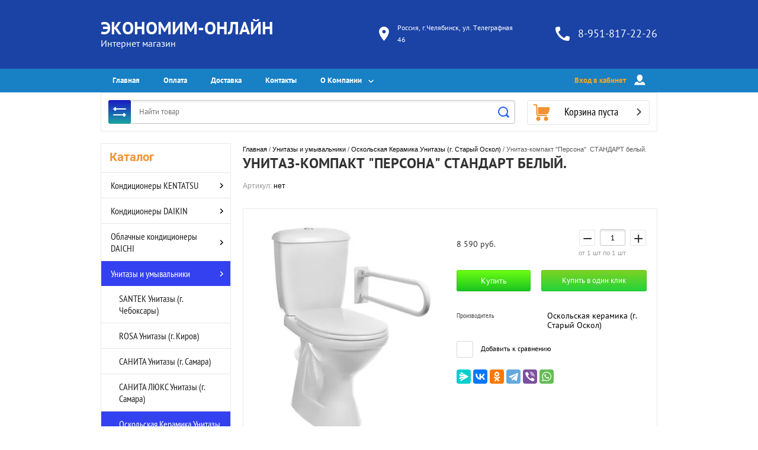

--- FILE ---
content_type: text/html; charset=utf-8
request_url: https://economym.ru/magazin/product/unitaz-kompakt-persona-standart-belyj
body_size: 18266
content:

	<!doctype html><html lang="ru"><head><meta charset="utf-8"><meta name="robots" content="all"/><title>Унитаз-компакт &quot;Персона&quot;  СТАНДАРТ белый. Купить в Челябинске</title><meta name="description" content="Унитаз-компакт &quot;Персона&quot;  СТАНДАРТ белый. Интернет-магазин сантехники и теплового оборудования. Доставка по Челябинску. Монтаж и установка. Оформить заказ. Контакты."><meta name="keywords" content="Унитаз-компакт &quot;Персона&quot;  СТАНДАРТ белый."><meta name="SKYPE_TOOLBAR" content="SKYPE_TOOLBAR_PARSER_COMPATIBLE"><meta name="viewport" content="width=device-width, initial-scale=1.0, maximum-scale=1.0, user-scalable=no"><meta name="format-detection" content="telephone=no"><meta http-equiv="x-rim-auto-match" content="none"><link rel="stylesheet" href="/g/css/styles_articles_tpl.css"><script src="/g/libs/jquery/1.10.2/jquery.min.js"></script><meta name="yandex-verification" content="f03f171c2a6693d7" />
<meta name="yandex-verification" content="d72a83a9a305b11c" />
<meta name="yandex-verification" content="6c4b2df1f5c910fb" />
<link rel='stylesheet' type='text/css' href='/shared/highslide-4.1.13/highslide.min.css'/>
<script type='text/javascript' src='/shared/highslide-4.1.13/highslide-full.packed.js'></script>
<script type='text/javascript'>
hs.graphicsDir = '/shared/highslide-4.1.13/graphics/';
hs.outlineType = null;
hs.showCredits = false;
hs.lang={cssDirection:'ltr',loadingText:'Загрузка...',loadingTitle:'Кликните чтобы отменить',focusTitle:'Нажмите чтобы перенести вперёд',fullExpandTitle:'Увеличить',fullExpandText:'Полноэкранный',previousText:'Предыдущий',previousTitle:'Назад (стрелка влево)',nextText:'Далее',nextTitle:'Далее (стрелка вправо)',moveTitle:'Передвинуть',moveText:'Передвинуть',closeText:'Закрыть',closeTitle:'Закрыть (Esc)',resizeTitle:'Восстановить размер',playText:'Слайд-шоу',playTitle:'Слайд-шоу (пробел)',pauseText:'Пауза',pauseTitle:'Приостановить слайд-шоу (пробел)',number:'Изображение %1/%2',restoreTitle:'Нажмите чтобы посмотреть картинку, используйте мышь для перетаскивания. Используйте клавиши вперёд и назад'};</script>

<!-- 46b9544ffa2e5e73c3c971fe2ede35a5 -->
<script type='text/javascript' src='/shared/s3/js/lang/ru.js'></script>
<script type='text/javascript' src='/shared/s3/js/common.min.js'></script>
<link rel='stylesheet' type='text/css' href='/shared/s3/css/calendar.css' /><link rel="icon" href="/favicon.ico" type="image/x-icon">
<link rel="apple-touch-icon" href="/touch-icon-iphone.png">
<link rel="apple-touch-icon" sizes="76x76" href="/touch-icon-ipad.png">
<link rel="apple-touch-icon" sizes="120x120" href="/touch-icon-iphone-retina.png">
<link rel="apple-touch-icon" sizes="152x152" href="/touch-icon-ipad-retina.png">
<meta name="msapplication-TileImage" content="/touch-w8-mediumtile.png"/>
<meta name="msapplication-square70x70logo" content="/touch-w8-smalltile.png" />
<meta name="msapplication-square150x150logo" content="/touch-w8-mediumtile.png" />
<meta name="msapplication-wide310x150logo" content="/touch-w8-widetile.png" />
<meta name="msapplication-square310x310logo" content="/touch-w8-largetile.png" />

<!--s3_require-->
<link rel="stylesheet" href="/g/basestyle/1.0.1/user/user.css" type="text/css"/>
<link rel="stylesheet" href="/g/basestyle/1.0.1/user/user.red.css" type="text/css"/>
<script type="text/javascript" src="/g/basestyle/1.0.1/user/user.js" async></script>
<!--/s3_require-->

<link rel='stylesheet' type='text/css' href='/t/images/__csspatch/3/patch.css'/>

<!--s3_goal-->
<script src="/g/s3/goal/1.0.0/s3.goal.js"></script>
<script>new s3.Goal({map:[], goals: [], ecommerce:[{"ecommerce":{"detail":{"products":[{"id":"418271651","name":"Унитаз-компакт \"Персона\"  СТАНДАРТ белый.","price":8590,"brand":"Оскольская керамика (г. Старый Оскол)","category":"Оскольская Керамика Унитазы (г. Старый Оскол)"}]}}}]});</script>
<!--/s3_goal-->
<link rel="stylesheet" href="/t/v3523/images/css/theme.scss.css"><!--[if lt IE 10]><script src="/g/libs/ie9-svg-gradient/0.0.1/ie9-svg-gradient.min.js"></script><script src="/g/libs/jquery-placeholder/2.0.7/jquery.placeholder.min.js"></script><script src="/g/libs/jquery-textshadow/0.0.1/jquery.textshadow.min.js"></script><script src="/g/s3/misc/ie/0.0.1/ie.js"></script><![endif]--><!--[if lt IE 9]><script src="/g/libs/html5shiv/html5.js"></script><![endif]--></head><body><div class="overlay"></div><div class="site-wrapper"><header role="banner" class="site-header"><div class="header-top-block"><div class="header-top-block-in"><div class="site-name-wrap"><div class="name-besc-wrapp"><a class="comapany-name" href="http://economym.ru"  title="На главную страницу">ЭКОНОМИМ-ОНЛАЙН</a><div class="site-descriptor site-name-desc">Интернет магазин</div></div></div><div class="contacts-top-wrapper"><div class="addres-top"><svg id="SvgjsSvg1011" xmlns="http://www.w3.org/2000/svg" version="1.1" xmlns:xlink="http://www.w3.org/1999/xlink" xmlns:svgjs="http://svgjs.com/svgjs" width="17" height="24" viewBox="0 0 17 24"><title>Shape</title><desc>Created with Avocode.</desc><defs id="SvgjsDefs1012"></defs><path id="SvgjsPath1013" d="M750.42 53C745.7299999999999 53 742 56.72 742 61.4C742 67.64 750.42 77 750.42 77C750.42 77 758.8399999999999 67.64 758.8399999999999 61.4C758.8399999999999 56.72 755.1099999999999 53 750.42 53ZM750.42 64.4C748.74 64.4 747.41 63.080000000000005 747.41 61.400000000000006C747.41 59.720000000000006 748.74 58.400000000000006 750.42 58.400000000000006C752.11 58.400000000000006 753.43 59.720000000000006 753.43 61.400000000000006C753.43 63.080000000000005 752.1099999999999 64.4 750.42 64.4Z " fill="#ffffff" fill-opacity="1" transform="matrix(1,0,0,1,-742,-53)"></path></svg><div class="addres-body">Россия, г.Челябинск, ул. Телеграфная 46</div></div><div class="site-phones phone-block"><svg id="SvgjsSvg1029" xmlns="http://www.w3.org/2000/svg" version="1.1" xmlns:xlink="http://www.w3.org/1999/xlink" xmlns:svgjs="http://svgjs.com/svgjs" width="24" height="24" viewBox="0 0 24 24"><title>phone copy</title><desc>Created with Avocode.</desc><defs id="SvgjsDefs1030"></defs><path id="SvgjsPath1031" d="M1053.22 69.28C1053.22 69.28 1055 69.61 1055 71.06C1055 71.06 1054.75 74.33 1054.31 75.38C1053.8799999999999 76.42999999999999 1053.6699999999998 77 1052.54 77C1050.78 77 1046.08 76.38 1044.28 75.38C1038.36 72.08999999999999 1036.3 69.96 1032.71 63.48C1031.39 61.099999999999994 1031 58.3 1031 55.44C1031 54.3 1031.74 54.05 1032.71 53.69C1033.67 53.32 1036.98 53 1036.98 53C1038.63 53 1038.7 54.75 1038.7 54.75L1039.25 58.83C1039.25 58.83 1035.98 61.629999999999995 1035.98 62.33C1037.58 65.92 1041.92 70.46 1045.6200000000001 72.06C1046.2900000000002 72.06 1049.15 68.73 1049.15 68.73Z " fill="#ffffff" fill-opacity="1" transform="matrix(1,0,0,1,-1031,-53)"></path></svg><div class="number"><a href="tel:8-951-817-22-26">8-951-817-22-26</a></div></div></div></div></div><div class="header-bottom-panel"><div class="header-bottom-panel-inner"><div class="menu-ico"></div><nav class="menu-top-wrap"><div class="menu-top-in"><ul class="menu-top"><li class="opened active"><a href="/" >Главная</a></li><li><a href="/oplata" >Оплата</a></li><li><a href="/dostavka" >Доставка</a></li><li><a href="/kontakty" >Контакты</a></li><li class="has-child"><a href="/o-kompanii" >О Компании</a><ul class="level-2"><li><a href="/o-nas" >О Нас</a></li></ul></li></ul></div><div class="login-top">Вход в кабинет<svg id="SvgjsSvg1035" xmlns="http://www.w3.org/2000/svg" version="1.1" xmlns:xlink="http://www.w3.org/1999/xlink" xmlns:svgjs="http://svgjs.com/svgjs" width="19" height="18" viewBox="0 0 19 18"><title>Rectangle 133</title><desc>Created with Avocode.</desc><defs id="SvgjsDefs1036"></defs><path id="SvgjsPath1037" d="M1176.99 142.9C1175.42 142.9 1173.65 144.08 1173.04 145.53L1172.06 147.85C1171.8899999999999 148.26 1172.1 148.59 1172.55 148.59L1190.1399999999999 148.59C1190.58 148.59 1190.8 148.26 1190.62 147.85L1189.6499999999999 145.53C1189.03 144.08 1187.2599999999998 142.9 1185.6899999999998 142.9L1185.1999999999998 142.9C1184.6399999999999 143.43 1184.2399999999998 143.76000000000002 1184.2399999999998 143.76000000000002C1182.6399999999999 145.28000000000003 1180.0099999999998 145.3 1178.4299999999998 143.77C1178.4299999999998 143.77 1178.0099999999998 143.44 1177.4499999999998 142.9ZM1176.54 135.79C1176.54 133.15 1178.7 131 1181.34 131C1183.99 131 1186.1399999999999 133.15 1186.1399999999999 135.8L1186.1399999999999 136.65C1186.1399999999999 139.03 1183.7499999999998 141.57 1183.7499999999998 141.57C1182.4199999999998 143.32999999999998 1180.2199999999998 143.35999999999999 1178.9099999999999 141.57999999999998C1178.9099999999999 141.57999999999998 1176.54 139.07999999999998 1176.54 136.73Z " fill="#ffffff" fill-opacity="1" transform="matrix(1,0,0,1,-1172,-131)"></path></svg><span class="login-close"></span></div></nav><div class="search-icon"></div></div></div><div class="header-bottom-panel2"><div class="header-bottom-panel2-in"><div class="search-wrapper">
	
<div class="shop2-block search-form ">
	<div class="block-title">
		<strong title="Расширенный поиск">
			Расширенный поиск
			<svg id="SvgjsSvg1032" version="1.1" width="22" height="16" viewBox="0 0 22 16"><defs id="SvgjsDefs1033"></defs><path id="SvgjsPath1034" d="M292 189L293 189L293 188C293 187.44772 293.44772 187 294 187L295 187C295.55228 187 296 187.44772 296 188L296 189L312 189C312.55228 189 313 189.44772 313 190C313 190.55228 312.55228 191 312 191L296 191L296 192C296 192.55228 295.55228 193 295 193L294 193C293.44772 193 293 192.55228 293 192L293 191L292 191C291.44772 191 291 190.55228 291 190C291 189.44772 291.44772 189 292 189ZM292 199L308 199L308 198C308 197.44772 308.44772 197 309 197L310 197C310.55228 197 311 197.44772 311 198L311 199L312 199C312.55228 199 313 199.44772 313 200C313 200.55228 312.55228 201 312 201L311 201L311 202C311 202.55228 310.55228 203 310 203L309 203C308.44772 203 308 202.55228 308 202L308 201L292 201C291.44772 201 291 200.55228 291 200C291 199.44772 291.44772 199 292 199Z " fill="#ffffff" fill-opacity="1" transform="matrix(1,0,0,1,-291,-187)"></path></svg></strong>
		<strong class="mobile" title="Расширенный поиск">
			Расширенный поиск
			<svg id="SvgjsSvg1032" version="1.1" width="22" height="16" viewBox="0 0 22 16"><defs id="SvgjsDefs1033"></defs><path id="SvgjsPath1034" d="M292 189L293 189L293 188C293 187.44772 293.44772 187 294 187L295 187C295.55228 187 296 187.44772 296 188L296 189L312 189C312.55228 189 313 189.44772 313 190C313 190.55228 312.55228 191 312 191L296 191L296 192C296 192.55228 295.55228 193 295 193L294 193C293.44772 193 293 192.55228 293 192L293 191L292 191C291.44772 191 291 190.55228 291 190C291 189.44772 291.44772 189 292 189ZM292 199L308 199L308 198C308 197.44772 308.44772 197 309 197L310 197C310.55228 197 311 197.44772 311 198L311 199L312 199C312.55228 199 313 199.44772 313 200C313 200.55228 312.55228 201 312 201L311 201L311 202C311 202.55228 310.55228 203 310 203L309 203C308.44772 203 308 202.55228 308 202L308 201L292 201C291.44772 201 291 200.55228 291 200C291 199.44772 291.44772 199 292 199Z " fill="#ffffff" fill-opacity="1" transform="matrix(1,0,0,1,-291,-187)"></path></svg></strong>			
		<span>&nbsp;</span>
	</div>
	<div class="block-body">
		<div class="close-search-mobile"></div>
		<div class="block-title">
			<svg id="SvgjsSvg1032" version="1.1" width="22" height="16" viewBox="0 0 22 16"><defs id="SvgjsDefs1033"></defs><path id="SvgjsPath1034" d="M292 189L293 189L293 188C293 187.44772 293.44772 187 294 187L295 187C295.55228 187 296 187.44772 296 188L296 189L312 189C312.55228 189 313 189.44772 313 190C313 190.55228 312.55228 191 312 191L296 191L296 192C296 192.55228 295.55228 193 295 193L294 193C293.44772 193 293 192.55228 293 192L293 191L292 191C291.44772 191 291 190.55228 291 190C291 189.44772 291.44772 189 292 189ZM292 199L308 199L308 198C308 197.44772 308.44772 197 309 197L310 197C310.55228 197 311 197.44772 311 198L311 199L312 199C312.55228 199 313 199.44772 313 200C313 200.55228 312.55228 201 312 201L311 201L311 202C311 202.55228 310.55228 203 310 203L309 203C308.44772 203 308 202.55228 308 202L308 201L292 201C291.44772 201 291 200.55228 291 200C291 199.44772 291.44772 199 292 199Z " fill="#ffffff" fill-opacity="1" transform="matrix(1,0,0,1,-291,-187)"></path></svg><strong>Расширенный поиск</strong>
			<span>&nbsp;</span>
		</div>	
		<form action="/magazin/search" enctype="multipart/form-data">
			<input type="hidden" name="sort_by" value=""/>
			
							<div class="row clear-self">
					<div class="param-wrap param_range price range_slider_wrapper">
	                    <div class="td param-body">
	                        <div class="price_range clear-self">
	                        	<label class="range min">
	                        		<span class="text-small">от</span>
	                                <input name="s[price][min]" type="text" size="5" class="small low" value="0" />
	                            </label>
	                            <label class="range max">    
	                            	<span class="text-small">до</span>
	    							<input name="s[price][max]" type="text" size="5" class="small hight" value="250000" />
	    						</label>	
	                        </div>
	                        <div class="input_range_slider"></div>
	                    </div>
	                </div>
				</div>
			
			
							<div class="row">
					<label class="row-title" for="shop2-article">Артикул:</label>
					<input type="text" name="s[article]" id="shop2-article" value="" />
				</div>
			
							<div class="row">
					<label class="row-title" for="shop2-text">Текст:</label>
					<input type="text" name="search_text" size="20" id="shop2-text"  value="" />
				</div>
			
			
							<div class="row">
					<div class="row-title">Выберите категорию:</div>
					<select name="s[folder_id]" id="s[folder_id]">
						<option value="">Все</option>
																																		<option value="233327704" >
									 Кондиционеры KENTATSU
								</option>
																												<option value="245739104" >
									&raquo; Настенные сплит-системы Kentatsu
								</option>
																												<option value="245742104" >
									&raquo;&raquo; Kentatsu KSGI/KSRI серия ICHI.
								</option>
																												<option value="247359904" >
									&raquo;&raquo; Kentatsu KSGI/KSRI серия ICHI рабочий режим до -40
								</option>
																												<option value="245749704" >
									&raquo;&raquo; Kentatsu KSGA/KSRA серия KANAMI
								</option>
																												<option value="245762104" >
									&raquo;&raquo; Kentatsu KSGA/KSRA серия KANAMI INVERTER
								</option>
																												<option value="247360104" >
									&raquo;&raquo; Kentatsu KSGA/KSRA серия KANAMI рабочий режим до -40
								</option>
																												<option value="245762304" >
									&raquo;&raquo; Kentatsu KSGY/KSRY серия YUMO INVERTER
								</option>
																												<option value="245762904" >
									&raquo;&raquo; Kentatsu KSGP/KSRP серия SEMPAI INVERTER
								</option>
																												<option value="233328504" >
									 Кондиционеры DAIKIN
								</option>
																												<option value="245740504" >
									&raquo; Настенные сплит-системы
								</option>
																												<option value="7697505" >
									&raquo;&raquo; DAIKIN FTXF/RXF серия SENSIRA  INVERTER
								</option>
																												<option value="233332704" >
									 Облачные кондиционеры DAICHI
								</option>
																												<option value="245740904" >
									&raquo; DAICHI ALFA UNLIM
								</option>
																												<option value="296961905" >
									 Унитазы и умывальники
								</option>
																												<option value="245764704" >
									&raquo; SANTEK Унитазы (г. Чебоксары)
								</option>
																												<option value="245776304" >
									&raquo; ROSA Унитазы (г. Киров)
								</option>
																												<option value="245789304" >
									&raquo; САНИТА Унитазы (г. Самара)
								</option>
																												<option value="245790304" >
									&raquo; САНИТА ЛЮКС  Унитазы (г. Самара)
								</option>
																												<option value="245788504" >
									&raquo; Оскольская Керамика Унитазы (г. Старый Оскол)
								</option>
																												<option value="245776104" >
									&raquo; SANTEK Умывальники (г. Чебоксары)
								</option>
																												<option value="245776504" >
									&raquo; ROSA Умывальники (г. Киров)
								</option>
																												<option value="245789704" >
									&raquo; САНИТА Умывальники (г. Самара)
								</option>
																												<option value="245790704" >
									&raquo; САНИТА ЛЮКС Умывальники (г. Самара)
								</option>
																												<option value="245788704" >
									&raquo; Оскольская Керамика Умывальники (г. Старый Оскол)
								</option>
																												<option value="296993305" >
									 Смесители
								</option>
																												<option value="245832504" >
									&raquo; Смесители GLAUF
								</option>
																												<option value="245833304" >
									&raquo;&raquo; Cмесители для Ванны
								</option>
																												<option value="245833504" >
									&raquo;&raquo; Смесители для Кухни
								</option>
																												<option value="245833904" >
									&raquo;&raquo; Смесители для Душа
								</option>
																												<option value="245834104" >
									&raquo;&raquo; Смесители  для Умывальника
								</option>
																												<option value="245833104" >
									&raquo; Смесители LEDEME
								</option>
																												<option value="247138504" >
									&raquo;&raquo; Cмесители для Ванны
								</option>
																												<option value="247138704" >
									&raquo;&raquo; Смесители для Кухни
								</option>
																												<option value="247138904" >
									&raquo;&raquo; Смесители для Душа
								</option>
																												<option value="247139104" >
									&raquo;&raquo; Смесители  для Умывальника
								</option>
																												<option value="231388704" >
									 Сиденья для унитаза
								</option>
																												<option value="247168704" >
									&raquo; Сиденья для унитаза  АНИ ПЛАСТ
								</option>
																												<option value="247168904" >
									&raquo; Сиденья для унитаза  Уклад (г. Псков )
								</option>
																												<option value="247169304" >
									&raquo; Сиденья для унитаза  ИНКОЭР
								</option>
																												<option value="247169504" >
									&raquo; Сиденья для унитаза Универсал Декор
								</option>
																												<option value="247169704" >
									&raquo; Сиденья для унитаза BERGES Wasserhaus
								</option>
																												<option value="247169904" >
									&raquo; Сиденья для унитаза Sanita
								</option>
																												<option value="247170104" >
									&raquo; Сиденья для унитаза SANTEK
								</option>
																												<option value="231389904" >
									 Аксессуары для ванной комнаты
								</option>
																												<option value="247188704" >
									&raquo; FRAP Серия 14 ПОД БРОНЗУ
								</option>
																												<option value="247191904" >
									&raquo; FRAP Серия 15 ХРОМ.
								</option>
																												<option value="247192104" >
									&raquo; FRAP Серия 16 ХРОМ.
								</option>
																												<option value="247241104" >
									&raquo; FRAP Серия 17 ХРОМ.
								</option>
																												<option value="247241304" >
									&raquo; FRAP Серия 19 ХРОМ.
								</option>
																												<option value="247241504" >
									&raquo; Наборы для унитаза WC
								</option>
																												<option value="247241704" >
									&raquo; Наборы для ванной комнаты РОССИЯ.
								</option>
																												<option value="247241904" >
									&raquo; Коврики для ванной комнаты мягкие
								</option>
																												<option value="247259504" >
									&raquo; Коврики для ванной комнаты на присосках.
								</option>
																												<option value="247259704" >
									&raquo; Экраны для ванной АРТ с рисунком
								</option>
																												<option value="247260104" >
									&raquo; Экраны для ванной ПРЕМИУМ
								</option>
																												<option value="247305504" >
									&raquo; Шторки для ванной комнаты
								</option>
																		</select>
				</div>

				<div id="shop2_search_custom_fields"></div>
			
						
							<div class="row">
					<div class="row-title">Производитель:</div>
					<select name="s[vendor_id]">
						<option value="">Все</option>          
													<option value="245927641" >KENTATSU</option>
													<option value="10246461" >MIDEA</option>
													<option value="10259661" >DAIKIN</option>
													<option value="245925841" >BALLU</option>
													<option value="245926841" >ELECTROLUX</option>
													<option value="245929441" >ZANUSSI</option>
													<option value="245927841" >LG</option>
													<option value="245928241" >PANASONIC</option>
													<option value="245929241" >TOSHIBA</option>
													<option value="191840461" >HAIER</option>
													<option value="11881651" >SANTEK (г. Чебоксары)</option>
													<option value="13536251" >ROSA ( г. Киров )</option>
													<option value="17160651" >Оскольская керамика (г. Старый Оскол)</option>
													<option value="19917851" >Санита (г.Самра)</option>
													<option value="20509251" >Санита Люкс (г. Самара)</option>
													<option value="23508651" >Ани Пласт</option>
													<option value="23519651" >Уклад (г. Псков)</option>
													<option value="23845251" >ИНКОЭР</option>
													<option value="23898451" >Росспласт</option>
													<option value="23986651" >Европласт</option>
													<option value="24239251" >BERGES</option>
													<option value="26743701" >FRAP</option>
													<option value="49310901" >WC</option>
													<option value="49551301" >РОССИЯ</option>
													<option value="38816702" >GLAUF</option>
													<option value="52650502" >Турция ZALEL</option>
													<option value="58619302" >PEVA Китай</option>
													<option value="58668302" >FIXSEN Чехия</option>
													<option value="59537102" >IDDIS</option>
													<option value="3200904" >GREE</option>
													<option value="3866704" >DAICHI</option>
													<option value="15666504" >LEDEME</option>
											</select>
				</div>
			
							<div class="row">
					<div class="row-title">Новинка:</div>
					<select name="s[new]">
						<option value="">Все</option>
						<option value="1">да</option>
						<option value="0">нет</option>
					</select>
				</div>
			
							<div class="row">
					<div class="row-title">Спецпредложение:</div>
					<select name="s[special]">
						<option value="">Все</option>
						<option value="1">да</option>
						<option value="0">нет</option>
					</select>
				</div>
			
							<div class="row">
					<div class="row-title">Результатов на странице:</div>
					<select name="s[products_per_page]">
																										<option value="5">5</option>
																				<option value="20">20</option>
																				<option value="35">35</option>
																				<option value="50">50</option>
																				<option value="65">65</option>
																				<option value="80">80</option>
																				<option value="95">95</option>
											</select>
				</div>
			
			<div class="clear-container"></div>
			<div class="row">
				<button type="submit" class="search-btn">Найти</button>
			</div>
		<re-captcha data-captcha="recaptcha"
     data-name="captcha"
     data-sitekey="6LddAuIZAAAAAAuuCT_s37EF11beyoreUVbJlVZM"
     data-lang="ru"
     data-rsize="invisible"
     data-type="image"
     data-theme="light"></re-captcha></form>
		<div class="clear-container"></div>
	</div>
</div><!-- Search Form --><form class="search-form" action="/magazin/search" enctype="multipart/form-data"><input type="text" class="search-text" placeholder="Найти товар" name="s[name]" value="" /><input class="search-button" type="submit" value="" /><re-captcha data-captcha="recaptcha"
     data-name="captcha"
     data-sitekey="6LddAuIZAAAAAAuuCT_s37EF11beyoreUVbJlVZM"
     data-lang="ru"
     data-rsize="invisible"
     data-type="image"
     data-theme="light"></re-captcha></form><div class="close-search"></div></div><div id="shop2-cart-preview" class=" active">
		<div class="cart-top-wrap empty">
		Корзина пуста
		<div class="cart-total">0</div>
	</div>	
	</div></div></div></header> <!-- .site-header --><div class="site-container"><aside role="complementary" class="site-sidebar left"><div class="close-folders"></div><div class="folders-shared-wrapper"><div class="categories_title">Каталог</div><ul class="folders-shared"><li class="has-child"><a href="/magazin/folder/kondicionery-kentatsu" >Кондиционеры KENTATSU</a><ul class="level-2"><li class="has-child"><a href="/magazin/folder/nastennye-split-sistemy" >Настенные сплит-системы Kentatsu</a><ul class="level-3"><li><a href="/magazin/folder/kentatsu-ksgi-ksri-seriya-ichi" >Kentatsu KSGI/KSRI серия ICHI.</a></li><li><a href="/magazin/folder/kentatsu-ksgi-ksri-seriya-ichi-rabochij-rezhim-do-40" >Kentatsu KSGI/KSRI серия ICHI рабочий режим до -40</a></li><li><a href="/magazin/folder/kentatsu-ksga-ksra-seriya-kanami-1" >Kentatsu KSGA/KSRA серия KANAMI</a></li><li><a href="/magazin/folder/kentatsu-ksga-ksra-seriya-kanami-inverter" >Kentatsu KSGA/KSRA серия KANAMI INVERTER</a></li><li><a href="/magazin/folder/kentatsu-ksga-ksra-seriya-kanami-rabochij-rezhim-do-40" >Kentatsu KSGA/KSRA серия KANAMI рабочий режим до -40</a></li><li><a href="/magazin/folder/kentatsu-ksgy-ksry-seriya-yumo-inverter" >Kentatsu KSGY/KSRY серия YUMO INVERTER</a></li><li><a href="/magazin/folder/kentatsu-ksgp-ksrp-seriya-sempai-inverter" >Kentatsu KSGP/KSRP серия SEMPAI INVERTER</a></li></ul></li></ul></li><li class="has-child"><a href="/magazin/folder/kondicionery-daikin" >Кондиционеры DAIKIN</a><ul class="level-2"><li class="has-child"><a href="/magazin/folder/nastennye-split-sistemy-1" >Настенные сплит-системы</a><ul class="level-3"><li><a href="/magazin/folder/daikin-ftxm-rxm-seriya-perfera-inverter" >DAIKIN FTXF/RXF серия SENSIRA  INVERTER</a></li></ul></li></ul></li><li class="has-child"><a href="/magazin/folder/oblachnye-kondicionery-daichi" >Облачные кондиционеры DAICHI</a><ul class="level-2"><li><a href="/magazin/folder/daichi-unlim" >DAICHI ALFA UNLIM</a></li></ul></li><li class="has-child opened"><a href="/magazin/folder/unitazy" >Унитазы и умывальники</a><ul class="level-2"><li><a href="/magazin/folder/santek-unitazy-g-cheboksary" >SANTEK Унитазы (г. Чебоксары)</a></li><li><a href="/magazin/folder/rosa-unitazy-g-kirov-1" >ROSA Унитазы (г. Киров)</a></li><li><a href="/magazin/folder/sanita-unitazy-g-samara-1" >САНИТА Унитазы (г. Самара)</a></li><li><a href="/magazin/folder/sanita-lyuks-unitazy-g-samara-1" >САНИТА ЛЮКС  Унитазы (г. Самара)</a></li><li class="opened active"><a href="/magazin/folder/oskolskaya-keramika-unitazy-g-staryj-oskol-2" >Оскольская Керамика Унитазы (г. Старый Оскол)</a></li><li><a href="/magazin/folder/santek-umyvalniki-g-cheboksary" >SANTEK Умывальники (г. Чебоксары)</a></li><li><a href="/magazin/folder/rosa-umyvalniki-g-kirov-1" >ROSA Умывальники (г. Киров)</a></li><li><a href="/magazin/folder/sanita-umyvalniki-g-samara-1" >САНИТА Умывальники (г. Самара)</a></li><li><a href="/magazin/folder/sanita-lyuks-umyvalniki-g-samara-1" >САНИТА ЛЮКС Умывальники (г. Самара)</a></li><li><a href="/magazin/folder/oskolskaya-keramika-umyvalniki-g-staryj-oskol-1" >Оскольская Керамика Умывальники (г. Старый Оскол)</a></li></ul></li><li class="has-child"><a href="/magazin/folder/smesiteli" >Смесители</a><ul class="level-2"><li class="has-child"><a href="/magazin/folder/smesiteli-glauf-1" >Смесители GLAUF</a><ul class="level-3"><li><a href="/magazin/folder/cmesiteli-dlya-vanny-1" >Cмесители для Ванны</a></li><li><a href="/magazin/folder/smesiteli-dlya-kuhni-2" >Смесители для Кухни</a></li><li><a href="/magazin/folder/smesiteli-dlya-dusha-2" >Смесители для Душа</a></li><li><a href="/magazin/folder/smesiteli-dlya-umyvalnika-2" >Смесители  для Умывальника</a></li></ul></li><li class="has-child"><a href="/magazin/folder/smesiteli-ledeme-1" >Смесители LEDEME</a><ul class="level-3"><li><a href="/magazin/folder/cmesiteli-dlya-vanny-2" >Cмесители для Ванны</a></li><li><a href="/magazin/folder/smesiteli-dlya-kuhni-3" >Смесители для Кухни</a></li><li><a href="/magazin/folder/smesiteli-dlya-dusha-3" >Смесители для Душа</a></li><li><a href="/magazin/folder/smesiteli-dlya-umyvalnika-3" >Смесители  для Умывальника</a></li></ul></li></ul></li><li class="has-child"><a href="/magazin/folder/sidenya-dlya-unitaza-1" >Сиденья для унитаза</a><ul class="level-2"><li><a href="/magazin/folder/sidenya-dlya-unitaza-ani-plast-1" >Сиденья для унитаза  АНИ ПЛАСТ</a></li><li><a href="/magazin/folder/sidenya-dlya-unitaza-uklad-g-pskov-1" >Сиденья для унитаза  Уклад (г. Псков )</a></li><li><a href="/magazin/folder/sidenya-dlya-unitaza-inkoer-1" >Сиденья для унитаза  ИНКОЭР</a></li><li><a href="/magazin/folder/sidenya-dlya-unitaza-universal-dekor" >Сиденья для унитаза Универсал Декор</a></li><li><a href="/magazin/folder/sidenya-dlya-unitaza-berges-wasserhaus-1" >Сиденья для унитаза BERGES Wasserhaus</a></li><li><a href="/magazin/folder/sidenya-dlya-unitaza-sanita-1" >Сиденья для унитаза Sanita</a></li><li><a href="/magazin/folder/sidenya-dlya-unitaza-santek-1" >Сиденья для унитаза SANTEK</a></li></ul></li><li class="has-child"><a href="/magazin/folder/aksessuary-dlya-vannoj-komnaty" >Аксессуары для ванной комнаты</a><ul class="level-2"><li><a href="/magazin/folder/frap-seriya-14-pod-bronzu" >FRAP Серия 14 ПОД БРОНЗУ</a></li><li><a href="/magazin/folder/frap-seriya-15-hrom-1" >FRAP Серия 15 ХРОМ.</a></li><li><a href="/magazin/folder/frap-seriya-16-hrom-1" >FRAP Серия 16 ХРОМ.</a></li><li><a href="/magazin/folder/frap-seriya-17-hrom-1" >FRAP Серия 17 ХРОМ.</a></li><li><a href="/magazin/folder/frap-seriya-19-hrom-1" >FRAP Серия 19 ХРОМ.</a></li><li><a href="/magazin/folder/nabory-dlya-unitaza-wc-1" >Наборы для унитаза WC</a></li><li><a href="/magazin/folder/nabory-dlya-vannoj-komnaty-rossiya-1" >Наборы для ванной комнаты РОССИЯ.</a></li><li><a href="/magazin/folder/kovriki-dlya-vannoj-komnaty-myagkie" >Коврики для ванной комнаты мягкие</a></li><li><a href="/magazin/folder/kovriki-dlya-vannoj-komnaty-na-prisoskah-1" >Коврики для ванной комнаты на присосках.</a></li><li><a href="/magazin/folder/ekrany-dlya-vannoj-art-s-risunkom" >Экраны для ванной АРТ с рисунком</a></li><li><a href="/magazin/folder/ekrany-dlya-vannoj-premium-1" >Экраны для ванной ПРЕМИУМ</a></li><li><a href="/magazin/folder/shtorki-dlya-vannoj-komnaty-1" >Шторки для ванной комнаты</a></li></ul></li></ul><div id="menu" class="mobile-left-panel slideout-menu"><div class="categories-wrap_mobile"><ul class="categories_mobile"><li class="categories_title mobile_title">Каталог</li><li class="sublevel"><a class="has_sublayer" href="/magazin/folder/kondicionery-kentatsu">Кондиционеры KENTATSU</a><ul><li class="parrent_name"><a href="/magazin/folder/kondicionery-kentatsu">Кондиционеры KENTATSU</a></li><li class="sublevel"><a class="has_sublayer" href="/magazin/folder/nastennye-split-sistemy">Настенные сплит-системы Kentatsu</a><ul><li class="parrent_name"><a href="/magazin/folder/nastennye-split-sistemy">Настенные сплит-системы Kentatsu</a></li><li ><a href="/magazin/folder/kentatsu-ksgi-ksri-seriya-ichi">Kentatsu KSGI/KSRI серия ICHI.</a></li><li ><a href="/magazin/folder/kentatsu-ksgi-ksri-seriya-ichi-rabochij-rezhim-do-40">Kentatsu KSGI/KSRI серия ICHI рабочий режим до -40</a></li><li ><a href="/magazin/folder/kentatsu-ksga-ksra-seriya-kanami-1">Kentatsu KSGA/KSRA серия KANAMI</a></li><li ><a href="/magazin/folder/kentatsu-ksga-ksra-seriya-kanami-inverter">Kentatsu KSGA/KSRA серия KANAMI INVERTER</a></li><li ><a href="/magazin/folder/kentatsu-ksga-ksra-seriya-kanami-rabochij-rezhim-do-40">Kentatsu KSGA/KSRA серия KANAMI рабочий режим до -40</a></li><li ><a href="/magazin/folder/kentatsu-ksgy-ksry-seriya-yumo-inverter">Kentatsu KSGY/KSRY серия YUMO INVERTER</a></li><li ><a href="/magazin/folder/kentatsu-ksgp-ksrp-seriya-sempai-inverter">Kentatsu KSGP/KSRP серия SEMPAI INVERTER</a></li></ul></li></ul></li><li class="sublevel"><a class="has_sublayer" href="/magazin/folder/kondicionery-daikin">Кондиционеры DAIKIN</a><ul><li class="parrent_name"><a href="/magazin/folder/kondicionery-daikin">Кондиционеры DAIKIN</a></li><li class="sublevel"><a class="has_sublayer" href="/magazin/folder/nastennye-split-sistemy-1">Настенные сплит-системы</a><ul><li class="parrent_name"><a href="/magazin/folder/nastennye-split-sistemy-1">Настенные сплит-системы</a></li><li ><a href="/magazin/folder/daikin-ftxm-rxm-seriya-perfera-inverter">DAIKIN FTXF/RXF серия SENSIRA  INVERTER</a></li></ul></li></ul></li><li class="sublevel"><a class="has_sublayer" href="/magazin/folder/oblachnye-kondicionery-daichi">Облачные кондиционеры DAICHI</a><ul><li class="parrent_name"><a href="/magazin/folder/oblachnye-kondicionery-daichi">Облачные кондиционеры DAICHI</a></li><li ><a href="/magazin/folder/daichi-unlim">DAICHI ALFA UNLIM</a></li></ul></li><li class="sublevel"><a class="has_sublayer" href="/magazin/folder/unitazy">Унитазы и умывальники</a><ul><li class="parrent_name"><a href="/magazin/folder/unitazy">Унитазы и умывальники</a></li><li ><a href="/magazin/folder/santek-unitazy-g-cheboksary">SANTEK Унитазы (г. Чебоксары)</a></li><li ><a href="/magazin/folder/rosa-unitazy-g-kirov-1">ROSA Унитазы (г. Киров)</a></li><li ><a href="/magazin/folder/sanita-unitazy-g-samara-1">САНИТА Унитазы (г. Самара)</a></li><li ><a href="/magazin/folder/sanita-lyuks-unitazy-g-samara-1">САНИТА ЛЮКС  Унитазы (г. Самара)</a></li><li ><a href="/magazin/folder/oskolskaya-keramika-unitazy-g-staryj-oskol-2">Оскольская Керамика Унитазы (г. Старый Оскол)</a></li><li ><a href="/magazin/folder/santek-umyvalniki-g-cheboksary">SANTEK Умывальники (г. Чебоксары)</a></li><li ><a href="/magazin/folder/rosa-umyvalniki-g-kirov-1">ROSA Умывальники (г. Киров)</a></li><li ><a href="/magazin/folder/sanita-umyvalniki-g-samara-1">САНИТА Умывальники (г. Самара)</a></li><li ><a href="/magazin/folder/sanita-lyuks-umyvalniki-g-samara-1">САНИТА ЛЮКС Умывальники (г. Самара)</a></li><li ><a href="/magazin/folder/oskolskaya-keramika-umyvalniki-g-staryj-oskol-1">Оскольская Керамика Умывальники (г. Старый Оскол)</a></li></ul></li><li class="sublevel"><a class="has_sublayer" href="/magazin/folder/smesiteli">Смесители</a><ul><li class="parrent_name"><a href="/magazin/folder/smesiteli">Смесители</a></li><li class="sublevel"><a class="has_sublayer" href="/magazin/folder/smesiteli-glauf-1">Смесители GLAUF</a><ul><li class="parrent_name"><a href="/magazin/folder/smesiteli-glauf-1">Смесители GLAUF</a></li><li ><a href="/magazin/folder/cmesiteli-dlya-vanny-1">Cмесители для Ванны</a></li><li ><a href="/magazin/folder/smesiteli-dlya-kuhni-2">Смесители для Кухни</a></li><li ><a href="/magazin/folder/smesiteli-dlya-dusha-2">Смесители для Душа</a></li><li ><a href="/magazin/folder/smesiteli-dlya-umyvalnika-2">Смесители  для Умывальника</a></li></ul></li><li class="sublevel"><a class="has_sublayer" href="/magazin/folder/smesiteli-ledeme-1">Смесители LEDEME</a><ul><li class="parrent_name"><a href="/magazin/folder/smesiteli-ledeme-1">Смесители LEDEME</a></li><li ><a href="/magazin/folder/cmesiteli-dlya-vanny-2">Cмесители для Ванны</a></li><li ><a href="/magazin/folder/smesiteli-dlya-kuhni-3">Смесители для Кухни</a></li><li ><a href="/magazin/folder/smesiteli-dlya-dusha-3">Смесители для Душа</a></li><li ><a href="/magazin/folder/smesiteli-dlya-umyvalnika-3">Смесители  для Умывальника</a></li></ul></li></ul></li><li class="sublevel"><a class="has_sublayer" href="/magazin/folder/sidenya-dlya-unitaza-1">Сиденья для унитаза</a><ul><li class="parrent_name"><a href="/magazin/folder/sidenya-dlya-unitaza-1">Сиденья для унитаза</a></li><li ><a href="/magazin/folder/sidenya-dlya-unitaza-ani-plast-1">Сиденья для унитаза  АНИ ПЛАСТ</a></li><li ><a href="/magazin/folder/sidenya-dlya-unitaza-uklad-g-pskov-1">Сиденья для унитаза  Уклад (г. Псков )</a></li><li ><a href="/magazin/folder/sidenya-dlya-unitaza-inkoer-1">Сиденья для унитаза  ИНКОЭР</a></li><li ><a href="/magazin/folder/sidenya-dlya-unitaza-universal-dekor">Сиденья для унитаза Универсал Декор</a></li><li ><a href="/magazin/folder/sidenya-dlya-unitaza-berges-wasserhaus-1">Сиденья для унитаза BERGES Wasserhaus</a></li><li ><a href="/magazin/folder/sidenya-dlya-unitaza-sanita-1">Сиденья для унитаза Sanita</a></li><li ><a href="/magazin/folder/sidenya-dlya-unitaza-santek-1">Сиденья для унитаза SANTEK</a></li></ul></li><li class="sublevel"><a class="has_sublayer" href="/magazin/folder/aksessuary-dlya-vannoj-komnaty">Аксессуары для ванной комнаты</a><ul><li class="parrent_name"><a href="/magazin/folder/aksessuary-dlya-vannoj-komnaty">Аксессуары для ванной комнаты</a></li><li ><a href="/magazin/folder/frap-seriya-14-pod-bronzu">FRAP Серия 14 ПОД БРОНЗУ</a></li><li ><a href="/magazin/folder/frap-seriya-15-hrom-1">FRAP Серия 15 ХРОМ.</a></li><li ><a href="/magazin/folder/frap-seriya-16-hrom-1">FRAP Серия 16 ХРОМ.</a></li><li ><a href="/magazin/folder/frap-seriya-17-hrom-1">FRAP Серия 17 ХРОМ.</a></li><li ><a href="/magazin/folder/frap-seriya-19-hrom-1">FRAP Серия 19 ХРОМ.</a></li><li ><a href="/magazin/folder/nabory-dlya-unitaza-wc-1">Наборы для унитаза WC</a></li><li ><a href="/magazin/folder/nabory-dlya-vannoj-komnaty-rossiya-1">Наборы для ванной комнаты РОССИЯ.</a></li><li ><a href="/magazin/folder/kovriki-dlya-vannoj-komnaty-myagkie">Коврики для ванной комнаты мягкие</a></li><li ><a href="/magazin/folder/kovriki-dlya-vannoj-komnaty-na-prisoskah-1">Коврики для ванной комнаты на присосках.</a></li><li ><a href="/magazin/folder/ekrany-dlya-vannoj-art-s-risunkom">Экраны для ванной АРТ с рисунком</a></li><li ><a href="/magazin/folder/ekrany-dlya-vannoj-premium-1">Экраны для ванной ПРЕМИУМ</a></li><li ><a href="/magazin/folder/shtorki-dlya-vannoj-komnaty-1">Шторки для ванной комнаты</a></li></ul></li></ul></div></div></div><nav class="menu-left-wrapper"><ul class="menu-left"><li><a href="/novosti" >Новости</a></li><li><a href="/akcii" >Акции</a></li></ul></nav><div class="informers"></div></aside><main role="main" class="site-main"><div class="site-main__inner">
<div class="site-path" data-url="/"><a href="/">Главная</a> / <a href="/magazin/folder/unitazy">Унитазы и умывальники</a> / <a href="/magazin/folder/oskolskaya-keramika-unitazy-g-staryj-oskol-2">Оскольская Керамика Унитазы (г. Старый Оскол)</a> / Унитаз-компакт "Персона"  СТАНДАРТ белый.</div><h1>Унитаз-компакт &quot;Персона&quot;  СТАНДАРТ белый.</h1>
	<div class="shop2-cookies-disabled shop2-warning hide"></div>
	
	
	
		
							
			
							
			
							
			
		
					


	
					
	
	
					<div class="shop2-product-article"><span>Артикул:</span> нет</div>
	
	
<form method="post"	action="/magazin?mode=cart&amp;action=add" accept-charset="utf-8" class="shop2-product">

	<input type="hidden" name="kind_id" value="418271651"/>
	<input type="hidden" name="product_id" value="354270851"/>
	<input type="hidden" name="meta" value='null'/>

	<div class="product-side-l">
						<div class="product-image" >
						<a href="/d/602_original.jpg">
				<img src="/thumb/2/sRxVn6z5RjpxYWxCOAnikw/450r450/d/602_original.jpg" alt="Унитаз-компакт &quot;Персона&quot;  СТАНДАРТ белый." title="Унитаз-компакт &quot;Персона&quot;  СТАНДАРТ белый." />
			</a>
			<div class="verticalMiddle"></div>
								</div>
			
	
	<div class="tpl-rating-block">Рейтинг:<div class="tpl-stars"><div class="tpl-rating" style="width: 0%;"></div></div>(0 голосов)</div>

					
	</div>
	<div class="product-side-r">
		
		<div class="product-note">
			
		</div>
					
			
		
					<div class="form-add">
				<div class="product-price">
						
						<div class="price-current">
		<strong>8&nbsp;590</strong> руб.			</div>
				</div>

					

	<div class="product-amount">
					<div class="amount-title">Количество:</div>
							<div class="shop2-product-amount">
				<button type="button" class="amount-minus">&#8722;</button><input type="text" name="amount" data-kind="418271651"  data-min="1" data-multiplicity="1" maxlength="4" value="1" /><button type="button" class="amount-plus">&#43;</button>
			</div>
							<div class="amount-min">
					от 1 шт
					по 1 шт
				</div>
						</div>

			</div>
		
		
			<button class="shop2-product-btn type-3 buy" type="submit">
			<span>Купить</span>
		</button>
	

<input type="hidden" value="Унитаз-компакт &quot;Персона&quot;  СТАНДАРТ белый." class="product_name" />
<input type="hidden" value="https://economym.ru/magazin/product/unitaz-kompakt-persona-standart-belyj" class="product_link" />		<a href="" class="one-click-buy">Купить в один клик</a>

		<div class="clear-float"></div>

					<div class="product-details">
				

 

				<table class="shop2-product-options"><tr class="even"><th>Производитель</th><td><a href="/magazin/vendor/oskolskaya-keramika-g-staryj-oskol">Оскольская керамика (г. Старый Оскол)</a></td></tr></table>
			<div class="product-compare">
		<label>
			<input type="checkbox" value="418271651"/>
			<span class="checkbox-style"></span>				
			Добавить к сравнению
		</label>
	</div>
									<div class="yashare">
						<script src="https://yastatic.net/es5-shims/0.0.2/es5-shims.min.js"></script>
						<script src="https://yastatic.net/share2/share.js"></script>
						<div class="ya-share2" data-services="messenger,vkontakte,odnoklassniki,telegram,viber,whatsapp"></div>
					</div>
								<div class="shop2-clear-container"></div>
			</div>
			</div>
	<div class="shop2-clear-container"></div>
<re-captcha data-captcha="recaptcha"
     data-name="captcha"
     data-sitekey="6LddAuIZAAAAAAuuCT_s37EF11beyoreUVbJlVZM"
     data-lang="ru"
     data-rsize="invisible"
     data-type="image"
     data-theme="light"></re-captcha></form><!-- Product -->

	



	<div id="product_tabs" class="shop2-product-data-wrapper shop-product-data">
					<ul class="shop2-product-tabs">
				<li class="active-tab"><a href="#shop2-tabs-2">Описание</a></li><li ><a href="#shop2-tabs-4">Отзывы</a></li>
			</ul>

						<div class="shop2-product-desc">
				
				
								<div class="desc-area active-area" id="shop2-tabs-2">
					<p><em><strong>Унитаз-компакт &quot;Персона&quot;&nbsp; СТАНДАРТ, Цвет белый,&nbsp; косой выпуск, нижняя подводка воды, сиденье с откидным окрашенным поручнем, арматура в комплекте. (Старый Оскол).</strong></em></p>

<p><img alt="2a9919975453107ba09052c3fe575efc" height="450" src="/thumb/2/UH1Odn5fgRaNpZmYcg7Njw/580r450/d/2a9919975453107ba09052c3fe575efc.jpg" style="border-width: 0px; width: 462px; height: 450px;" width="580" /></p>

<p><img alt="33_1-1000x1000" height="450" src="/thumb/2/PpOJVFJL3jzCW5VW9E7cGA/580r450/d/33_1-1000x1000.jpg" style="border-width: 0px; width: 430px; height: 450px;" width="580" /></p>
					<div class="shop2-clear-container"></div>
				</div>
								
								
				
				

									<div class="desc-area " id="shop2-tabs-4">
						<div class="comments">
	
	
	
					<div class="tpl-block-header">Авторизуйтесь, чтобы оставить комментарий</div>
			<form method="post" class="tpl-form tpl-auth" action="/stranica-registracii/login">
		
	<div class="tpl-left">
		<div class="tpl-field">
			<div class="tpl-title">Введите Ваш e-mail:</div>
			<div class="tpl-value">
				<input type="text" name="login" value="" />
			</div>
		</div>

		<div class="tpl-field">
			<div class="tpl-title">Введите Ваш пароль:</div>
			<div class="tpl-value clearfix">
			<input class="pull-left" type="password" name="password" />
			<button class="tpl-button pull-right" type="submit">Войти</button>
			</div>
		</div>

		<div class="tpl-field">
			<label class="tpl-title">
			<input type="checkbox" onclick="this.value=(this.value=='0'?'1':'0');" value="0" name="remember" />
				Запомнить меня
			</label>
		</div>
		
					<div class="tpl-field">
				<a href="/stranica-registracii/register">Регистрация</a>
			</div>
			</div>

	<div class="tpl-right">
		<div class="tpl-field">
			Если Вы уже зарегистрированы на нашем сайте, но забыли пароль или Вам не пришло письмо подтверждения, воспользуйтесь формой восстановления пароля.
		</div>
		
		<div class="tpl-field">
			<a class="tpl-button" href="/stranica-registracii/forgot_password">Восстановить пароль</a>
		</div>
	</div>
	<div class="clear"></div>
<re-captcha data-captcha="recaptcha"
     data-name="captcha"
     data-sitekey="6LddAuIZAAAAAAuuCT_s37EF11beyoreUVbJlVZM"
     data-lang="ru"
     data-rsize="invisible"
     data-type="image"
     data-theme="light"></re-captcha></form>		
	</div>
						<div class="shop2-clear-container"></div>
					</div>
				
			</div><!-- Product Desc -->
		
					<div class="shop2-product-tags">
				<span>теги:</span>
				<div>
											<a href="/magazin/tag/persona">Персона</a>, 											<a href="/magazin/tag/unitaz">Унитаз</a>, 											<a href="/magazin/tag/staryj-oskol">Старый оскол.</a>									</div>
			</div>
				<div class="shop2-clear-container"></div>
	</div>


        
            <h4 class="shop2-product-folders-header">Находится в разделах</h4>
        <div class="shop2-product-folders"><a href="/magazin/folder/oskolskaya-keramika-unitazy-g-staryj-oskol-2">Оскольская Керамика Унитазы (г. Старый Оскол)<span></span></a></div>
    

	
		<p><a href="javascript:shop2.back()" class="shop2-btn shop2-btn-back">Назад</a></p>

	


	
	</div></main> <!-- .site-main --></div><footer role="contentinfo" class="site-footer"><div class="site-footer-top clear-self"><div class="site-footer-top-in"><nav class="menu-footer-wrap"><ul class="menu-footer"><li class="opened active"><a href="/" >Главная</a></li><li><a href="/oplata" >Оплата</a></li><li><a href="/dostavka" >Доставка</a></li><li><a href="/kontakty" >Контакты</a></li><li class="has-child"><a href="/o-kompanii" >О Компании</a><ul class="level-2"><li><a href="/o-nas" >О Нас</a></li></ul></li></ul></nav><nav class="menu-footer-wrap menu2"><ul class="menu-footer"><li><a href="/voprosy-i-otvety" >Вопросы и ответы</a></li><li><a href="/napishite-nam" >Напишите директору</a></li><li><a href="/sitemap" >Карта сайта</a></li><li><a href="/search"  target="_blank">Поиск по сайту</a></li><li><a href="/otzyvy" >Отзывы</a></li><li><a href="/stranica-registracii" >Страница регистрации</a></li></ul></nav><div class="contacts-top-wrapper"><div class="site-phones phone-block"><svg id="SvgjsSvg1029" xmlns="http://www.w3.org/2000/svg" version="1.1" xmlns:xlink="http://www.w3.org/1999/xlink" xmlns:svgjs="http://svgjs.com/svgjs" width="27" height="27" viewBox="0 0 27 27"><title>phone copy</title><desc>Created with Avocode.</desc><defs id="SvgjsDefs1030"></defs><path id="SvgjsPath1031" d="M1053.22 69.28C1053.22 69.28 1055 69.61 1055 71.06C1055 71.06 1054.75 74.33 1054.31 75.38C1053.8799999999999 76.42999999999999 1053.6699999999998 77 1052.54 77C1050.78 77 1046.08 76.38 1044.28 75.38C1038.36 72.08999999999999 1036.3 69.96 1032.71 63.48C1031.39 61.099999999999994 1031 58.3 1031 55.44C1031 54.3 1031.74 54.05 1032.71 53.69C1033.67 53.32 1036.98 53 1036.98 53C1038.63 53 1038.7 54.75 1038.7 54.75L1039.25 58.83C1039.25 58.83 1035.98 61.629999999999995 1035.98 62.33C1037.58 65.92 1041.92 70.46 1045.6200000000001 72.06C1046.2900000000002 72.06 1049.15 68.73 1049.15 68.73Z " fill="#ffffff" fill-opacity="1" transform="matrix(1,0,0,1,-1031,-53)"></path></svg><div class="phones-body"><div class="site-phones-title">Телефоны:</div><div class="number"><a href="tel:8-951-817-22-26">8-951-817-22-26</a> </div><div class="worck-time">ПН-ПТ с 9:00 до 18:00, СБ-ВС выходной.</div></div></div><div class="addres-top"><svg id="SvgjsSvg1011" xmlns="http://www.w3.org/2000/svg" version="1.1" xmlns:xlink="http://www.w3.org/1999/xlink" xmlns:svgjs="http://svgjs.com/svgjs" width="17" height="24" viewBox="0 0 17 24"><title>Shape</title><desc>Created with Avocode.</desc><defs id="SvgjsDefs1012"></defs><path id="SvgjsPath1013" d="M750.42 53C745.7299999999999 53 742 56.72 742 61.4C742 67.64 750.42 77 750.42 77C750.42 77 758.8399999999999 67.64 758.8399999999999 61.4C758.8399999999999 56.72 755.1099999999999 53 750.42 53ZM750.42 64.4C748.74 64.4 747.41 63.080000000000005 747.41 61.400000000000006C747.41 59.720000000000006 748.74 58.400000000000006 750.42 58.400000000000006C752.11 58.400000000000006 753.43 59.720000000000006 753.43 61.400000000000006C753.43 63.080000000000005 752.1099999999999 64.4 750.42 64.4Z " fill="#ffffff" fill-opacity="1" transform="matrix(1,0,0,1,-742,-53)"></path></svg><div><div class="addres-title">Адрес: </div><div class="addres-body">Россия, г.Челябинск, ул. Телеграфная 46</div></div></div><div class="soc-ico-wrap"><div class="soc-ico">Мы в соц. сетях</div><a href="http://facebook.com/" target="blank"><img src="/d/fb.png" alt="Facebook" /></a></div><div class="form-bot"><div class="form-body"><div class="tpl-anketa" data-api-url="/-/x-api/v1/public/?method=form/postform&param[form_id]=114618041" data-api-type="form">
	<div class="title">Рассылка</div>			<form method="post" action="/">
		<input type="hidden" name="params[placeholdered_fields]" value="" />
		<input type="hidden" name="form_id" value="114618041">
		<input type="hidden" name="tpl" value="db:_form.minimal.tpl">
												<div class="tpl-field"><p>Подписаться на рассылку выгодных предложений нашего магазина</p></div>
									        <div class="tpl-field type-text field-required">
	          <div class="field-title">Ваш Emai: <span class="field-required-mark">*</span></div>	          	          <div class="field-value">
	          		            	<input type="text" placeholder="Ваш Emai" size="30" maxlength="100" value="" name="d[1]" />
	            	            	          </div>
	        </div>
	        		
		
		<div class="tpl-field tpl-field-button">
			<button type="submit" class="tpl-form-button">Отправить</button>
		</div>

		<re-captcha data-captcha="recaptcha"
     data-name="captcha"
     data-sitekey="6LddAuIZAAAAAAuuCT_s37EF11beyoreUVbJlVZM"
     data-lang="ru"
     data-rsize="invisible"
     data-type="image"
     data-theme="light"></re-captcha></form>
					</div>
</div></div></div></div></div><div class="footer-bottom"><div class="footer-bottom-in"><div class="site-name-bot">&copy; 2018 - 2025 ECONOMYM-ONLINE</div><div class="site-counters"><!--LiveInternet counter--><script type="text/javascript">
document.write('<a href="//www.liveinternet.ru/click" '+
'target="_blank"><img src="//counter.yadro.ru/hit?t12.1;r'+
escape(document.referrer)+((typeof(screen)=='undefined')?'':
';s'+screen.width+'*'+screen.height+'*'+(screen.colorDepth?
screen.colorDepth:screen.pixelDepth))+';u'+escape(document.URL)+
';h'+escape(document.title.substring(0,150))+';'+Math.random()+
'" alt="" title="LiveInternet: показано число просмотров за 24'+
' часа, посетителей за 24 часа и за сегодня" '+
'border="0" width="88" height="31"><\/a>')
</script><!--/LiveInternet-->

<!-- Yandex.Metrika counter -->
<script type="text/javascript" >
   (function(m,e,t,r,i,k,a){m[i]=m[i]||function(){(m[i].a=m[i].a||[]).push(arguments)};
   m[i].l=1*new Date();k=e.createElement(t),a=e.getElementsByTagName(t)[0],k.async=1,k.src=r,a.parentNode.insertBefore(k,a)})
   (window, document, "script", "https://mc.yandex.ru/metrika/tag.js", "ym");

   ym(57695470, "init", {
        clickmap:true,
        trackLinks:true,
        accurateTrackBounce:true,
        webvisor:true
   });
</script>
<noscript><div><img src="https://mc.yandex.ru/watch/57695470" style="position:absolute; left:-9999px;" alt="" /></div></noscript>
<!-- /Yandex.Metrika counter -->

<!-- Yandex.Metrika counter -->
<script type="text/javascript" >
   (function(m,e,t,r,i,k,a){m[i]=m[i]||function(){(m[i].a=m[i].a||[]).push(arguments)};
   m[i].l=1*new Date();k=e.createElement(t),a=e.getElementsByTagName(t)[0],k.async=1,k.src=r,a.parentNode.insertBefore(k,a)})
   (window, document, "script", "https://mc.yandex.ru/metrika/tag.js", "ym");

   ym(75466132, "init", {
        clickmap:true,
        trackLinks:true,
        accurateTrackBounce:true,
        webvisor:true
   });
</script>
<noscript><div><img src="https://mc.yandex.ru/watch/75466132" style="position:absolute; left:-9999px;" alt="" /></div></noscript>
<!-- /Yandex.Metrika counter -->
<!--__INFO2025-11-16 00:54:34INFO__-->
Счетчики</div><div class="site-copyright"><span style='font-size:14px;' class='copyright'><!--noindex--> <span style="text-decoration:underline; cursor: pointer;" onclick="javascript:window.open('https://megagr'+'oup.ru/base_shop?utm_referrer='+location.hostname)" class="copyright">создать интернет магазин</span> в megagroup.ru<!--/noindex--></span></div></div></div></footer> <!-- .site-footer --></div><div class="oneclick-form-wrapper"><div class="tpl-anketa" data-api-url="/-/x-api/v1/public/?method=form/postform&param[form_id]=114618241" data-api-type="form">
	<div class="close-form"></div>
		<div class="title">Купить в один клик</div>		<form method="post" action="/">
		<input type="hidden" name="form_id" value="114618241">
		<input type="hidden" name="tpl" value="db:form.minimal.tpl">
														    <input type="hidden" value="3.144.143.126" name="d[0]" id="d[0]" />
			    	 			
	        <div class="tpl-field type-text">
	          	          	          <div class="field-value">
	          		          			            	            	          </div>
	        </div>
	        											    <input type="hidden" value="" name="d[1]" id="d[1]" class="productName"/>	          	
				 			
	        <div class="tpl-field type-text">
	          	          	          <div class="field-value">
	          		          			            	            	          </div>
	        </div>
	        											    <input type="hidden" value="" name="d[2]" id="d[2]" class="productLink"/>	          	
				 			
	        <div class="tpl-field type-text">
	          	          	          <div class="field-value">
	          		          			            	            	          </div>
	        </div>
	        									 			
	        <div class="tpl-field type-text field-required">
	          <div class="field-title">Телефон / E-mail: <span class="field-required-mark">*</span></div>	          	          <div class="field-value">
	          		          			            		<input required type="text" size="30" maxlength="100" value="" name="d[3]"/>
	            		            	            	          </div>
	        </div>
	        									 			
	        <div class="tpl-field type-textarea">
	          <div class="field-title">Комментраий:</div>	          	          <div class="field-value">
	          		            	<textarea  cols="50" rows="7" name="d[6]"></textarea>
	            	            	          </div>
	        </div>
	        		
		
		<div class="tpl-field tpl-field-button">
			<button type="submit" class="tpl-form-button">Отправить</button>
		</div>

		<re-captcha data-captcha="recaptcha"
     data-name="captcha"
     data-sitekey="6LddAuIZAAAAAAuuCT_s37EF11beyoreUVbJlVZM"
     data-lang="ru"
     data-rsize="invisible"
     data-type="image"
     data-theme="light"></re-captcha></form>
					</div>
</div><script src="/t/v3523/images/js/flexFix.js"></script><div class="autorization-wrapper"><div class="shop2-block login-form ">
	<div class="login-back">Назад</div>
	<div class="close-folders close-login2"></div>
	<div class="block-title">
		<strong>Вход в кабинет</strong>
		<span>
			<svg id="SvgjsSvg1000" version="1.1" width="14" height="14" viewBox="0 0 14 14"><defs id="SvgjsDefs1001"><clipPath id="SvgjsClipPath1010"><path id="SvgjsPath1009" d="M875.24626 235.3C875.63626 234.91000000000003 876.29626 234.9 876.69626 235.3C877.09626 235.71 877.09626 236.35000000000002 876.69626 236.75L871.4473 241.99896L876.69626 247.24792000000002C877.09626 247.64792000000003 877.09626 248.29792000000003 876.69626 248.69792C876.2962600000001 249.09792000000002 875.6362600000001 249.08792 875.24626 248.69792L869.99626 243.44792L864.74626 248.69792C864.34626 249.09792000000002 863.70626 249.09792000000002 863.29626 248.69792C862.89626 248.29792 862.90626 247.63792 863.29626 247.24792000000002L868.54522 241.99896L863.29626 236.75C862.90626 236.36 862.89626 235.7 863.29626 235.3C863.7062599999999 234.9 864.3462599999999 234.9 864.74626 235.3L869.99626 240.55Z " fill="#ffffff"></path></clipPath></defs><path id="SvgjsPath1007" d="M875.24626 235.3C875.63626 234.91000000000003 876.29626 234.9 876.69626 235.3C877.09626 235.71 877.09626 236.35000000000002 876.69626 236.75L871.4473 241.99896L876.69626 247.24792000000002C877.09626 247.64792000000003 877.09626 248.29792000000003 876.69626 248.69792C876.2962600000001 249.09792000000002 875.6362600000001 249.08792 875.24626 248.69792L869.99626 243.44792L864.74626 248.69792C864.34626 249.09792000000002 863.70626 249.09792000000002 863.29626 248.69792C862.89626 248.29792 862.90626 247.63792 863.29626 247.24792000000002L868.54522 241.99896L863.29626 236.75C862.90626 236.36 862.89626 235.7 863.29626 235.3C863.7062599999999 234.9 864.3462599999999 234.9 864.74626 235.3L869.99626 240.55Z " fill="#ffffff" fill-opacity="1" transform="matrix(1,0,0,1,-863,-235)"></path><path id="SvgjsPath1008" d="M875.24626 235.3C875.63626 234.91000000000003 876.29626 234.9 876.69626 235.3C877.09626 235.71 877.09626 236.35000000000002 876.69626 236.75L871.4473 241.99896L876.69626 247.24792000000002C877.09626 247.64792000000003 877.09626 248.29792000000003 876.69626 248.69792C876.2962600000001 249.09792000000002 875.6362600000001 249.08792 875.24626 248.69792L869.99626 243.44792L864.74626 248.69792C864.34626 249.09792000000002 863.70626 249.09792000000002 863.29626 248.69792C862.89626 248.29792 862.90626 247.63792 863.29626 247.24792000000002L868.54522 241.99896L863.29626 236.75C862.90626 236.36 862.89626 235.7 863.29626 235.3C863.7062599999999 234.9 864.3462599999999 234.9 864.74626 235.3L869.99626 240.55Z " fill-opacity="0" fill="#ffffff" stroke-dasharray="0" stroke-linejoin="miter" stroke-linecap="butt" stroke-opacity="0" stroke="#969696" stroke-miterlimit="50" stroke-width="2" clip-path="url(&quot;#SvgjsClipPath1010&quot;)" transform="matrix(1,0,0,1,-863,-235)"></path></svg>
		</span>
	</div>
	<div class="block-body">
					<form method="post" action="/stranica-registracii">
				<input type="hidden" name="mode" value="login" />
				<div class="row">
					<label for="login">Логин:</label>
					<label class="field text"><input type="text" name="login" id="login" tabindex="1" value="" /></label>
				</div>
				<div class="row">
					<label for="password">Пароль:</label>
					<label class="field password"><input type="password" name="password" id="password" tabindex="2" value="" /></label>
					<a class="forgot-passwod" href="/stranica-registracii/forgot_password">Забыли пароль?</a>
					<button type="submit" class="signin-btn" tabindex="3">Войти</button>
				</div>
			<re-captcha data-captcha="recaptcha"
     data-name="captcha"
     data-sitekey="6LddAuIZAAAAAAuuCT_s37EF11beyoreUVbJlVZM"
     data-lang="ru"
     data-rsize="invisible"
     data-type="image"
     data-theme="light"></re-captcha></form>
			<div class="clear-container"></div>
			<p>				<a href="/stranica-registracii/register" class="register">Регистрация</a>
				
			</p>
			</div>

</div></div><div class="login-back mobile">Назад <div class="close-folders"></div></div>			
		
		
		
			<link rel="stylesheet" type="text/css" href="/g/shop2v2/default/css/theme.less.css">		
			<script type="text/javascript" src="/g/printme.js"></script>
		<script type="text/javascript" src="/g/shop2v2/default/js/tpl.js"></script>
		<script type="text/javascript" src="/g/shop2v2/default/js/baron.min.js"></script>
		
			<script type="text/javascript" src="/g/shop2v2/default/js/shop2.2.js"></script>
		
	<script type="text/javascript">shop2.init({"productRefs": [],"apiHash": {"getPromoProducts":"3161d8c0642e39e9e46ec9edeeee27ff","getSearchMatches":"b9950e004e54ada37e8febf253fcf1ce","getFolderCustomFields":"35f7834c4fd08437445e06afe0fd02d2","getProductListItem":"71b9e5f6bb61b652568c433fb6d9ba66","cartAddItem":"0b68651f9b17046b12946ace8b842a51","cartRemoveItem":"0b2dbf7761b36d882e749964ae5558a9","cartUpdate":"2033054dded2ec0cfd244f7ef5af0a55","cartRemoveCoupon":"5a79d629d50abbfe1f987121c917b4e1","cartAddCoupon":"b1ee2a52e02ab230af51ec8e4bf8cc9d","deliveryCalc":"bb1b0bf76e5afe45bd00733814ef1560","printOrder":"a399b0ccee4165f2fcd1e18877d221a8","cancelOrder":"34a20e9345bade273c738737b3f5b07b","cancelOrderNotify":"8701c75e914a71c443cccaaea307fd52","repeatOrder":"2497e87943dd9c193da0b33629d8fd07","paymentMethods":"4098d97a561c15c99f4ecdbce5f1d5e7","compare":"0eda3ad4677826d092681c9e7977de2f"},"hash": null,"verId": 1941874,"mode": "product","step": "","uri": "/magazin","IMAGES_DIR": "/d/","my": {"show_sections":true,"special_alias":"\u0410\u043a\u0446\u0438\u044f","new_alias":"\u041d\u043e\u0432\u0438\u043d\u043a\u0430","hide_in_search":["name"]},"shop2_cart_order_payments": 1,"cf_margin_price_enabled": 0,"maps_yandex_key":"","maps_google_key":""});</script>
<style type="text/css">.product-item-thumb {width: 250px;}.product-item-thumb .product-image, .product-item-simple .product-image {height: 250px;width: 250px;}.product-item-thumb .product-amount .amount-title {width: 154px;}.product-item-thumb .product-price {width: 200px;}.shop2-product .product-side-l {width: 450px;}.shop2-product .product-image {height: 450px;width: 450px;}.shop2-product .product-thumbnails li {width: 140px;height: 140px;}</style>
<link rel="stylesheet" href="/t/v3523/images/css/theme.scss.css"><script src="/g/s3/misc/eventable/0.0.1/s3.eventable.js" charset="utf-8"></script><script src="/g/s3/misc/math/0.0.1/s3.math.js" charset="utf-8"></script><script src="/t/v3523/images/js/menu.js" charset="utf-8"></script><script src="/t/v3523/images/js/plugins.js" charset="utf-8"></script><script src="/t/v3523/images/js/form_minimal.js" charset="utf-8"></script><script src="/t/v3523/images/js/nouislider.min.js" charset="utf-8"></script><script src="/t/v3523/images/js/one.line.menu.js" charset="utf-8"></script><script src="/t/v3523/images/js/animit.js"></script><script src="/t/v3523/images/js/jquery.waslidemenu.min.js"></script><script src="/g/templates/shop2/2.59.2/js/main.js" charset="utf-8"></script><link rel="stylesheet" href="/t/v3523/images/theme6/theme.scss.css"><!-- 764 -->
<!-- assets.bottom -->
<!-- </noscript></script></style> -->
<script src="/my/s3/js/site.min.js?1763025230" type="text/javascript" ></script>
<script src="https://cp.onicon.ru/loader/609565b1b887eef04f8b456c.js" type="text/javascript" data-auto async></script>
<script type="text/javascript" >/*<![CDATA[*/
var megacounter_key="d93daafc9f5e4054879ba6df33c7f6dd";
(function(d){
    var s = d.createElement("script");
    s.src = "//counter.megagroup.ru/loader.js?"+new Date().getTime();
    s.async = true;
    d.getElementsByTagName("head")[0].appendChild(s);
})(document);
/*]]>*/</script>
<script type="text/javascript" >/*<![CDATA[*/
$ite.start({"sid":1929888,"vid":1941874,"aid":2284799,"stid":4,"cp":21,"active":true,"domain":"economym.ru","lang":"ru","trusted":false,"debug":false,"captcha":3,"onetap":[{"provider":"vkontakte","provider_id":"51948446","code_verifier":"1jcNjYkTNZlhAhWNTmBMMNTOTMDRNxlhjZTlJ2IjxOM"}]});
/*]]>*/</script>
<!-- /assets.bottom -->
</body></html>


--- FILE ---
content_type: text/css
request_url: https://economym.ru/t/images/__csspatch/3/patch.css
body_size: 1458
content:
html .g-button { background-color: rgb(84, 106, 240); }
html .g-button { background-image: linear-gradient(-180deg, rgb(154, 173, 246) 0%, rgb(84, 93, 240) 100%); }
html .g-button:hover { background-color: rgb(84, 190, 240); }
html .g-button:active { background-color: rgb(84, 145, 240); }
html .more-button { color: rgb(0, 0, 0); }
html .more-button { background-image: linear-gradient(rgb(93, 211, 30), rgb(47, 196, 24)); }
html .more-button { box-shadow: rgb(155, 155, 155) 0px 0px 0px 1px inset; }
html .shop2-block.login-form .signin-btn { background-image: linear-gradient(rgb(30, 112, 211), rgb(24, 83, 196)); }
html .filter-wrapper .shop2-btn.shop2-filter-go { background-image: linear-gradient(rgb(30, 34, 211), rgb(24, 163, 196)); }
html button.shop2-product-btn { background-image: linear-gradient(rgb(109, 254, 19), rgb(24, 196, 32)); }
html .shop2-btn { background-image: linear-gradient(rgb(30, 138, 211), rgb(24, 28, 196)); }
html a.shop2-btn { background-image: linear-gradient(rgb(35, 138, 245), rgb(35, 63, 245)); }
html .more-button:hover { background-color: rgb(80, 214, 26); }
html .shop2-block.login-form .signin-btn:hover { background-color: rgb(26, 53, 214); }
html .shop2-block.login-form .signin-btn:hover { border-top-color: rgb(26, 86, 214); }
html .shop2-block.login-form .signin-btn:hover { border-right-color: rgb(26, 86, 214); }
html .shop2-block.login-form .signin-btn:hover { border-bottom-color: rgb(26, 86, 214); }
html .shop2-block.login-form .signin-btn:hover { border-left-color: rgb(26, 86, 214); }
html .filter-wrapper .shop2-btn.shop2-filter-go:hover { background-color: rgb(26, 180, 214); }
html .filter-wrapper .shop2-btn.shop2-filter-go:hover { border-top-color: rgb(26, 107, 214); }
html .filter-wrapper .shop2-btn.shop2-filter-go:hover { border-right-color: rgb(26, 107, 214); }
html .filter-wrapper .shop2-btn.shop2-filter-go:hover { border-bottom-color: rgb(26, 107, 214); }
html .filter-wrapper .shop2-btn.shop2-filter-go:hover { border-left-color: rgb(26, 107, 214); }
html button.shop2-product-btn:hover { background-color: rgb(26, 214, 60); }
html .shop2-btn:hover { background-color: rgb(26, 53, 214); }
html .shop2-btn:hover { border-top-color: rgb(26, 107, 214); }
html .shop2-btn:hover { border-right-color: rgb(26, 107, 214); }
html .shop2-btn:hover { border-bottom-color: rgb(26, 107, 214); }
html .shop2-btn:hover { border-left-color: rgb(26, 107, 214); }
html a.shop2-btn:hover { background-color: rgb(35, 65, 245); }
html a.shop2-btn:hover { border-top-color: rgb(35, 50, 245); }
html a.shop2-btn:hover { border-right-color: rgb(35, 50, 245); }
html a.shop2-btn:hover { border-bottom-color: rgb(35, 50, 245); }
html a.shop2-btn:hover { border-left-color: rgb(35, 50, 245); }
html button:hover { border-top-color: rgb(60, 26, 214); }
html button:hover { border-right-color: rgb(60, 26, 214); }
html button:hover { border-bottom-color: rgb(60, 26, 214); }
html button:hover { border-left-color: rgb(60, 26, 214); }
html .one-click-buy { background-image: linear-gradient(rgb(126, 211, 33), rgb(33, 211, 60)); }
html .one-click-buy:hover { background-color: rgb(33, 211, 52); }
html .one-click-buy:active { background-color: rgb(41, 240, 41); }
html a { color: rgb(24, 30, 196); }
html .shop2-block.login-form .block-title { background-color: rgb(24, 159, 196); }
html .noUi-horizontal .noUi-handle { background-color: rgb(74, 107, 226); }
html .shop2-sorting-panel .sorting .sort-title { color: rgb(255, 255, 255); }
html .shop2-sorting-panel .sorting .sort-title { background-color: rgb(35, 95, 245); }
html .shop2-sorting-panel .sorting .sort-title { border-top-color: rgb(35, 125, 245); }
html .shop2-sorting-panel .sorting .sort-title { border-right-color: rgb(35, 125, 245); }
html .shop2-sorting-panel .sorting .sort-title { border-bottom-color: rgb(35, 125, 245); }
html .shop2-sorting-panel .sorting .sort-title { border-left-color: rgb(35, 125, 245); }
html .shop2-sorting-panel .sorting .sort-title::after { border-top-color: rgb(255, 255, 255)!important; }
html .shop2-sorting-panel .sorting .sort-title::after { border-right-color: rgb(255, 255, 255)!important; }
html .shop2-sorting-panel .sorting .sort-title::after { border-bottom-color: rgb(255, 255, 255)!important; }
html .shop2-sorting-panel .sorting .sort-title::after { border-left-color: rgb(255, 255, 255)!important; }
html .shop2-sorting-panel .sorting a.sort-param { color: rgb(0, 0, 0); }
html .shop2-sorting-panel .sorting a.sort-param:hover { color: rgb(255, 255, 255); }
html .shop2-sorting-panel .sorting a.sort-param.active { color: rgb(255, 255, 255); }
html .shop2-sorting-panel .sorting a.sort-param.clone { color: rgb(255, 255, 255); }
html .shop2-sorting-panel .sorting-input-body { background-color: rgb(35, 215, 245); }
html .filter-wrapper .shop2-filter { background-color: rgb(74, 161, 226); }
html .filter-wrapper .filter-button { background-color: rgb(35, 110, 245); }
html .filter-wrapper a.param-val { color: rgb(255, 255, 255); }
html .filter-wrapper a.param-val:hover { background-color: rgb(27, 87, 166); }
html .filter-wrapper .shop2-btn { color: rgb(0, 0, 0); }
html .text-right .shop2-btn { background-color: rgb(74, 117, 226); }
html .text-right .shop2-btn { color: rgb(255, 255, 255); }
html .text-right .shop2-btn:hover { background-color: rgb(74, 183, 226); }
html .shop2-product .jq-selectbox__select-text { color: rgb(196, 104, 24); }
html table.shop2-cart-table th { background-color: rgb(24, 67, 196); }
html body { color: rgb(0, 0, 0); }
html .jq-radio.checked .jq-radio__div { background-image: linear-gradient(rgb(30, 60, 211), rgb(24, 120, 196)); }
html .site-header { color: rgb(245, 166, 35); }
html .site-header .header-top-block { background-color: rgb(27, 67, 166); }
html .site-header .header-bottom-panel { background-color: rgb(24, 128, 196); }
html .site-header .search-button { background-image: url("./9bba572153c10d9266224ccfc9ad7d2d.svg"); }
html .site-header .shop2-block.search-form .block-title { background-image: linear-gradient(rgb(26, 24, 196), rgb(27, 166, 163)); }
html .site-header .cart-top-wrap { background-color: rgb(245, 166, 35); }
html .site-header .cart-top-wrap { color: rgb(0, 0, 0); }
html .menu-top a:hover { background-color: rgb(35, 35, 245); }
@media handheld, only screen and (max-width: 940px) { html .login-top { color: rgb(245, 166, 35); } }
html .folders-shared li a:hover { background-color: rgb(51, 187, 241); }
html .folders-shared li.opened > a { background-color: rgb(51, 65, 241); }
html .edit-block-wrap .edit-block-title { background-color: rgb(241, 85, 51); }
html .menu-left-wrapper .menu-left li a { color: rgb(39, 2, 208); }
html .slider-top .owl-prev { background-color: rgb(245, 166, 35); }
html .slider-top .owl-next { background-color: rgb(245, 166, 35); }
html .owl-dot.active { background-color: rgb(245, 166, 35); }
html .owl-dot.active::after { background-color: rgb(245, 166, 35); }
html .site-footer .site-footer-top { background-color: rgb(27, 67, 166); }
html .site-footer .menu-footer-wrap { background-color: rgb(24, 128, 196); }
html .shop2-product-tabs li:hover a { background-image: linear-gradient(rgb(30, 164, 211), rgb(24, 176, 196)); }
html .shop2-product-tabs li.r-tabs-state-active a { background-image: linear-gradient(rgb(51, 30, 211), rgb(24, 108, 196)); }


--- FILE ---
content_type: text/javascript
request_url: https://counter.megagroup.ru/d93daafc9f5e4054879ba6df33c7f6dd.js?r=&s=1280*720*24&u=https%3A%2F%2Feconomym.ru%2Fmagazin%2Fproduct%2Funitaz-kompakt-persona-standart-belyj&t=%D0%A3%D0%BD%D0%B8%D1%82%D0%B0%D0%B7-%D0%BA%D0%BE%D0%BC%D0%BF%D0%B0%D0%BA%D1%82%20%22%D0%9F%D0%B5%D1%80%D1%81%D0%BE%D0%BD%D0%B0%22%20%D0%A1%D0%A2%D0%90%D0%9D%D0%94%D0%90%D0%A0%D0%A2%20%D0%B1%D0%B5%D0%BB%D1%8B%D0%B9.%20%D0%9A%D1%83%D0%BF%D0%B8%D1%82%D1%8C%20%D0%B2%20%D0%A7%D0%B5%D0%BB%D1%8F%D0%B1%D0%B8%D0%BD%D1%81%D0%BA%D0%B5&fv=0,0&en=1&rld=0&fr=0&callback=_sntnl1763244363618&1763244363618
body_size: 96
content:
//:1
_sntnl1763244363618({date:"Sat, 15 Nov 2025 22:06:03 GMT", res:"1"})

--- FILE ---
content_type: image/svg+xml
request_url: https://economym.ru/t/images/__csspatch/3/9bba572153c10d9266224ccfc9ad7d2d.svg
body_size: 248
content:
<?xml version="1.0" encoding="utf-8"?>
<svg version="1.1" baseProfile="full" xmlns="http://www.w3.org/2000/svg" xmlns:xlink="http://www.w3.org/1999/xlink" xmlns:ev="http://www.w3.org/2001/xml-events" xml:space="preserve" x="0px" y="0px" width="19px" height="19px"  viewBox="0 0 19px 19px" preserveAspectRatio="none" shape-rendering="geometricPrecision">"<path xmlns="http://www.w3.org/2000/svg" fill="rgb(35, 102, 245)" d="M15.459 13.41L19 17l-2 2-3.567-3.562a8.5 8.5 0 1 1 2.026-2.027zM8.5 15a6.5 6.5 0 1 0 0-13 6.5 6.5 0 0 0 0 13z"/></svg>